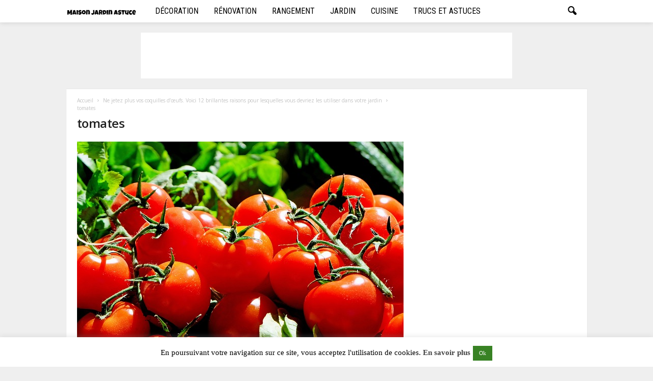

--- FILE ---
content_type: text/html; charset=utf-8
request_url: https://www.google.com/recaptcha/api2/aframe
body_size: 270
content:
<!DOCTYPE HTML><html><head><meta http-equiv="content-type" content="text/html; charset=UTF-8"></head><body><script nonce="uFGPHMD4wSIWSUYXd9zAhA">/** Anti-fraud and anti-abuse applications only. See google.com/recaptcha */ try{var clients={'sodar':'https://pagead2.googlesyndication.com/pagead/sodar?'};window.addEventListener("message",function(a){try{if(a.source===window.parent){var b=JSON.parse(a.data);var c=clients[b['id']];if(c){var d=document.createElement('img');d.src=c+b['params']+'&rc='+(localStorage.getItem("rc::a")?sessionStorage.getItem("rc::b"):"");window.document.body.appendChild(d);sessionStorage.setItem("rc::e",parseInt(sessionStorage.getItem("rc::e")||0)+1);localStorage.setItem("rc::h",'1769141723592');}}}catch(b){}});window.parent.postMessage("_grecaptcha_ready", "*");}catch(b){}</script></body></html>